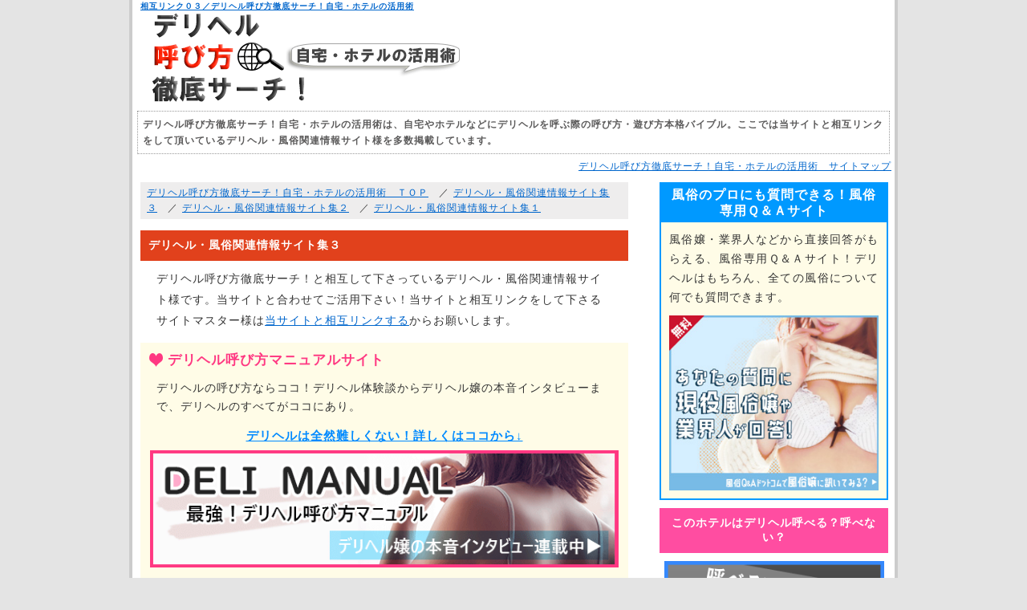

--- FILE ---
content_type: text/html
request_url: https://popdk.com/link/link03.html
body_size: 16438
content:
<!DOCTYPE HTML>
<html lang="ja"><head>
<meta charset="shift_jis">
<meta name="viewport" content="width=device-width, initial-scale=1.0, maximum-scale=1, user-scalable=0">
<title>相互リンク０３／デリヘル呼び方徹底サーチ！自宅・ホテルの活用術</title>
<meta name="Keywords" content="デリヘル,呼び方,自宅,ホテル,遊び方,体験,相場" />
<meta name="Description" content="デリヘル呼び方徹底サーチ！のデリヘル・風俗関連情報サイト集３です。ためになるデリヘルや風俗の情報が満載のサイトを多数掲載！" />
<meta name="format-detection" content="telephone=no">
<meta name="robots" content="all">
<link rel="stylesheet" href="../style.css" type="text/css">

<!--[if lt IE 9]>
<script src="http://html5shiv.googlecode.com/svn/trunk/html5.js"></script>
<![endif]-->

<script type="text/javascript" src="../js/zepto.js"></script>
<script defer type="text/javascript" src="../js/bnr_change.js"></script>
</head>
<body>
<section id="page">
	<header>
		<h1><a href="https://popdk.com/">相互リンク０３／デリヘル呼び方徹底サーチ！自宅・ホテルの活用術</a></h1>
		<p id="setumei">
			デリヘル呼び方徹底サーチ！自宅・ホテルの活用術は、自宅やホテルなどにデリヘルを呼ぶ際の呼び方・遊び方本格バイブル。ここでは当サイトと相互リンクをして頂いているデリヘル・風俗関連情報サイト様を多数掲載しています。
		</p>
		<p id="sitemap"><a href="../sitemap.html">デリヘル呼び方徹底サーチ！自宅・ホテルの活用術　サイトマップ</a></p>
	</header>
	<section id="main"><!-- #BeginLibraryItem "/Library/link.lbi" --><div id="pan">
<ol>
<li><a href="https://popdk.com/">デリヘル呼び方徹底サーチ！自宅・ホテルの活用術　ＴＯＰ</a>　／</li>
<li><a href="link03.html">デリヘル・風俗関連情報サイト集３</a>　／</li>
<li><a href="link02.html">デリヘル・風俗関連情報サイト集２</a>　／</li>
<li><a href="link01.html">デリヘル・風俗関連情報サイト集１</a></li>
</ol>
</div>
<!-- #EndLibraryItem --><div class="standard">
<h2>デリヘル・風俗関連情報サイト集３</h2>
			<p>
				デリヘル呼び方徹底サーチ！と相互して下さっているデリヘル・風俗関連情報サイト様です。当サイトと合わせてご活用下さい！当サイトと相互リンクをして下さるサイトマスター様は<a href="../contact/sogo.html">当サイトと相互リンクする</a>からお願いします。</p><!-- #BeginLibraryItem "/Library/portal.lbi" -->
			<div id="saikyo">
				<h2>デリヘル呼び方マニュアルサイト</h2>
				<p>
					デリヘルの呼び方ならココ！デリヘル体験談からデリヘル嬢の本音インタビューまで、デリヘルのすべてがココにあり。
				</p>
				<p id="saikyotx">
					<a href="https://deligoota.com/" target="_blank" rel="nofollow">デリヘルは全然難しくない！詳しくはココから↓</a>
				</p>
				<a href="https://deligoota.com/" target="_blank" rel="nofollow">
					<img src="../img/portal/manu600_150.gif" alt="最強！デリヘル呼び方マニュアル">
				</a>
			</div>
			<!-- #EndLibraryItem --><!-- #BeginLibraryItem "/Library/kokoku01.lbi" --><!--<p class="bnrAd1"></p>--><!-- #EndLibraryItem --><!-- #BeginLibraryItem "/Library/kokoku02.lbi" -->
				<!-- <p class="bnrAd2"></p> -->
				<!-- #EndLibraryItem --><table>
<tr>
<th><a href="http://www.yokohama-delihel.com/" target="_blank"><img src="../img/banner88_31_01.gif"></a></th>
<td>横浜 デリヘル ニューフェイス デリヘル新人情報を毎日更新でお届け！優良店が見つけやすい。新人の女の子も顔写真入で紹介。</td>
</tr>

<tr>
<th><a href="https://www.www-21.com/adult/" target="_blank"><img src="../img/nobanner.gif" alt="アダルトなび2" border="0" /></a></th>
<td>アダルト無料情報 成人(R18・18禁)大人向の総合アダルトポータルサイトです。</td>
</tr>

</table><!-- #BeginLibraryItem "/Library/kokoku03.lbi" -->
				<!-- <p class="bnrAd3"></p> -->
				<!-- #EndLibraryItem --></div>

</section><!-- #BeginLibraryItem "/Library/menu.lbi" -->
	<nav>
		<div id="sideqa">
			<h2>風俗のプロにも質問できる！風俗専用Ｑ＆Ａサイト</h2>
			<p>風俗嬢・業界人などから直接回答がもらえる、風俗専用Ｑ＆Ａサイト！デリヘルはもちろん、全ての風俗について何でも質問できます。</p>
			<a href="https://fuzoku-qa.com/" target="_blank" rel="nofollow"><img src="../img/300x250.jpg" alt="風俗Q&Aドットコム - 業界人に相談できるQ&Aサイト"></a>
		</div>
		<div id="sidebana">
			<h2>このホテルはデリヘル呼べる？呼べない？</h2>
			<a href="https://deriheruhotel.com/" target="_blank" rel="nofollow"><img src="../img/bn300x250.png" alt="デリヘルが呼べるホテル 全国データベース"></a>
		</div>
		<h2 class="kihon">デリヘル呼び方徹底サーチ　基本編</h2>
		<ul>
			<li><a href="../kihon/play.html">デリヘルで体験できるプレイ一覧</a></li>
			<li><a href="../kihon/yogo.html">デリヘルで使われる専門用語を知ろう</a></li>
			<li><a href="../kihon/seibyo.html">デリヘルと性病について勉強しよう</a></li>
			<li><a href="../kihon/sagasu.html">自分に合った優良デリヘルを探そう</a></li>
			<li><a href="../kihon/check.html">デリヘルを呼ぶ前にチェックすること</a></li>
			<li><a href="../kihon/derihote.html">ホテヘルとデリヘルの違いってなに？</a></li>
			<li><a href="../kihon/lovehoerabi.html">デリヘル嬢に好印象！ラブホテルの選び方を知ろう</a></li>
			<li><a href="../kihon/yasutaka.html">激安・一般・高級デリヘルの違いって？</a></li>
			<li><a href="../kihon/atarijyo.html">デリヘル嬢の選び方－パネマジ・当たり嬢とは</a></li>
			<li><a href="../kihon/sougaku.html">いくら必要？デリヘルの総額を知る方法</a></li>
			<li><a href="../kihon/netform.html">デリヘルをネット予約で呼んでみよう</a></li>
			<li><a href="../kihon/panemagi.html">写真と全然違うデリヘル嬢が来た場合の対処法</a></li>
			<li><a href="../kihon/derikonai.html">いつまでも来ない！デリヘルが到着しない場合はどうする？</a></li>
			<li><a href="../kihon/valuables.html">デリヘルを呼ぶ時はお金、貴重品の管理はどうするべき？</a></li>
			<li><a href="../kihon/yuryouakutoku.html">優良デリヘルと悪徳デリヘルを見分ける方法</a></li>
			<li><a href="../kihon/seibyoukensa.html">デリヘル嬢は性病検査をしているの？</a></li>
			<li><a href="../kihon/luxury.html">一度は経験したい高級デリヘルの超絶美人</a></li>
			<li><a href="../kihon/review.html">あてにできる？デリヘル口コミサイト</a></li>
			<li><a href="../kihon/rank.html">デリヘルランクによるプロ意識の違い</a></li>
			<li><a href="../kihon/retouch.html">デリヘル嬢の写真加工を見破るポイント</a></li>
			<li><a href="../kihon/pay_money.html">デリヘル嬢にお金を渡すタイミングはいつ？</a></li>
			<li><a href="../kihon/cancel.html">デリヘルを無断キャンセルしたらどうなる？</a></li>
			<li><a href="../kihon/adoption.html">そもそもデリヘル嬢の採用はどうきまる？</a></li>
			<li><a href="../kihon/cant_prevent.html">ゴムを付けても予防しきれない性病はある？</a></li>
			<li><a href="../kihon/wet_areas.html">水回りを気にするデリヘル嬢多数？！</a></li>
			<li><a href="../kihon/stalker.html">デリヘルでストーカー、NG客にならないために</a></li>
			<li><a href="../kihon/couple.html">カップルで楽しむデリヘルプレイ！</a></li>
			<li><a href="../kihon/option.html">デリヘルオプションの利用法</a></li>
			<li><a href="../kihon/kiss_weak.html">フェラはOKでもキスはお預け？デリヘル嬢はキスが苦手なの？</a></li>
			<li><a href="../kihon/std_management.html">デリヘル店はキャストの性病管理をどこまで管理？</a></li>
			<li><a href="../kihon/amateur.html">素人系デリヘル嬢はどこにいる？</a></li>
			<li><a href="../kihon/amateur_merit.html">未経験、素人系デリヘル嬢と遊ぶメリット・デメリット</a></li>
			<li><a href="../kihon/virgin.html">童貞でもデリヘル嬢は嫌がらない？</a></li>
			<li><a href="../kihon/business_hotel.html">デリヘル嬢をビジネスホテルに呼ぶ際の注意点</a></li>
			<li><a href="../kihon/panemagi_landmine.html">パネマジ地雷嬢とプレイを楽しむには？</a></li>
			<li><a href="../kihon/make_tea.html">お茶引きデリヘル嬢と遊ぶメリットはある？</a></li>
			<li><a href="../kihon/eldest.html">デリヘル嬢の最高齢は？</a></li>
			<li><a href="../kihon/venereal_disease.html">性病のお客はデリヘル利用できない？</a></li>
			<li><a href="../kihon/18_years_old.html">18歳のデリヘル嬢って本当にいるの？</a></li>
			<li><a href="../kihon/pay.html">気になるデリヘルの支払い方法まとめ</a></li>
			<li><a href="../kihon/tipsy.html">ほろ酔いでもデリヘル利用は可能？</a></li>
			<li><a href="../kihon/driver.html">デリヘル利用で気になるのがドライバーの存在！？</a></li>
			<li><a href="../kihon/date.html">デリヘルで店外デートがNGな理由とは？</a></li>
			<li><a href="../kihon/theft.html">手癖の悪いデリヘル嬢の特徴と被害状況</a></li>
			<li><a href="../kihon/paid_option.html">デリヘルの基本プレイと有料オプションを解説</a></li>
			<li><a href="../kihon/foreign_person.html">デリヘルの外国人料金について</a></li>
			<li><a href="../kihon/landmine.html">地雷嬢って何？デリヘルで当たりたくない嬢</a></li>
			<li><a href="../kihon/transportation_costs.html">デリヘルの交通費ってどう決まる？</a></li>
		</ul>
		<h2 class="kihon">デリヘル呼び方徹底サーチ　応用編</h2>
		<ul>
			<li><a href="../ouyou/sukikirai.html">デリヘル嬢が好きな客・嫌いな客</a></li>
			<li><a href="../ouyou/openlast.html">デリヘル嬢を呼ぶならスタート？ラスト？</a></li>
			<li><a href="../ouyou/happy.html">デリヘル嬢にかけてあげると喜ぶ言葉</a></li>
			<li><a href="../ouyou/present.html">デリヘル嬢がドン引きする差し入れとは？</a></li>
			<li><a href="../ouyou/tip.html">デリヘルでチップは必要？金額・渡し方</a></li>
			<li><a href="../ouyou/love.html">デリヘル嬢と客の恋愛はアリ？ナシ？</a></li>
			<li><a href="../ouyou/ouyou07.html">自宅にデリヘルを呼んで家事、引っ越しの手伝いは許容範囲？</a></li>
			<li><a href="../ouyou/necafe.html">デリヘル嬢を漫画喫茶、ネカフェに呼べる？</a></li>
			<li><a href="../ouyou/slang.html">デリヘルで使われる隠語を学ぼう</a></li>
			<li><a href="../ouyou/yoberu.html">デリヘルは県を跨いでも呼べる？</a></li>
			<li><a href="../ouyou/photomov.html">デリヘル嬢の写真、動画は撮影しても大丈夫？</a></li>
			<li><a href="../ouyou/dislike.html">デリヘル嬢はクンニ、指入れが嫌いって本当？</a></li>
			<li><a href="../ouyou/hate.html">デリヘル嬢に嫌われるプレイはコレ！</a></li>
			<li><a href="../ouyou/meeting.html">待ち合わせ型デリヘルとは？</a></li>
			<li><a href="../ouyou/good-looking.html">デリヘル嬢が思うイケメン男性とは？</a></li>
			<li><a href="../ouyou/large-breasts.html">デリヘル嬢の豊胸オッパイを見破る方法</a></li>
			<li><a href="../ouyou/be-liked.html">非イケメンでもデリヘル嬢に好かれるパターン</a></li>
			<li><a href="../ouyou/difference.html">デリヘル嬢にとっての良客と太客の違いとは？</a></li>
			<li><a href="../ouyou/av-play.html">デリヘル嬢が喜ぶ？参考にすべきAVプレイ</a></li>
			<li><a href="../ouyou/nail_check.html">デリヘル嬢を呼ぶ前に自分の指、爪をチェックしてみよう</a></li>
			<li><a href="../ouyou/luxury_ask.html">高級デリヘルのASKとは？</a></li>
			<li><a href="../ouyou/squirting.html">男の潮吹きを体験できるデリヘル店</a></li>
			<li><a href="../ouyou/ranking.html">デリヘルのランキングは当てになる？</a></li>
			<li><a href="../ouyou/rentalroom.html">デリヘル嬢をレンタルルームに呼んだらどうなる？</a></li>
			<li><a href="../ouyou/morning.html">朝デリってどう？女の子のクオリティーは？</a></li>
			<li><a href="../ouyou/badger_game.html">デリヘルに美人局はいないよね？</a></li>
			<li><a href="../ouyou/flat_tits.html">貧乳デリヘル嬢とのプレイはどう楽しむ？</a></li>
			<li><a href="../ouyou/tachinbo.html">デリヘル嬢が立ちんぼ売春をしているって本当？</a></li>
			<li><a href="../ouyou/trouble.html">デリヘル嬢とお客のトラブル事情</a></li>
			<li><a href="../ouyou/customer_base.html">高級デリヘルの気になる客層について</a></li>
			<li><a href="../ouyou/celebrity.html">デリヘルのセレブ嬢ってどんなスペック</a></li>
			<li><a href="../ouyou/vaccine.html">デリヘル遊びで気になる性病ワクチンの実態</a></li>
			<li><a href="../ouyou/karaoke.html">デリヘル嬢をカラオケに呼ぶってあり？</a></li>
			<li><a href="../ouyou/camouflage.html">性病検査を偽装するデリヘル嬢がいる！？</a></li>
			<li><a href="../ouyou/change.html">デリヘルのチェンジは何回までOK？</a></li>
		</ul>
		<div id="home">
			<h2>デリヘルを自宅に呼んでみよう</h2>
			<p>自宅編　デリヘル体験コメント</p>
			<ul>
				<li><a href="../myroom/taiken01.html">自宅編デリヘル体験コメント１</a></li>
				<li><a href="../myroom/taiken02.html">自宅編デリヘル体験コメント２</a></li>
				<li><a href="../myroom/taiken03.html">自宅編デリヘル体験コメント３</a></li>
				<li><a href="../myroom/taiken04.html">自宅編デリヘル体験コメント４</a></li>
				<li><a href="../myroom/taiken05.html">自宅編デリヘル体験コメント５</a></li>
				<li><a href="../myroom/taiken06.html">自宅編デリヘル体験コメント６</a></li>
				<li><a href="../myroom/taiken07.html">自宅編デリヘル体験コメント７</a></li>
				<li><a href="../myroom/taiken08.html">自宅編デリヘル体験コメント８</a></li>
				<li><a href="../myroom/taiken09.html">自宅編デリヘル体験コメント９</a></li>
				<li><a href="../myroom/taiken10.html">自宅編デリヘル体験コメント１０</a></li>
			</ul>
		</div>
		<p>自宅編デリヘルマニュアル</p>
		<ul>
			<li><a href="../myroom/menu01.html">デリヘル呼び方&#9312;－自宅に呼ぶメリットとは</a></li>
			<li><a href="../myroom/menu02.html">デリヘル呼び方&#9313;－自宅に呼んでも大丈夫？</a></li>
			<li><a href="../myroom/menu03.html">デリヘル呼び方&#9314;－自宅に呼ぶときの料金相場</a></li>
			<li><a href="../myroom/menu04.html">デリヘル呼び方&#9315;－自宅への呼び方・遊び方活用術</a></li>
			<li><a href="../myroom/menu05.html">デリヘル呼び方&#9316;－自宅に呼んでムードを高める方法</a></li>
			<li><a href="../myroom/menu06.html">デリヘル呼び方&#9317;－自宅に呼ぶデメリットとは？</a></li>
		</ul>
		<div id="love">
			<h2>デリヘルをホテルに呼んでみよう</h2>
			<p>ホテル編　デリヘル体験コメント</p>
			<ul>
				<li><a href="../hotel/taiken01.html">ホテル編デリヘル体験コメント１</a></li>
				<li><a href="../hotel/taiken02.html">ホテル編デリヘル体験コメント２</a></li>
				<li><a href="../hotel/taiken03.html">ホテル編デリヘル体験コメント３</a></li>
				<li><a href="../hotel/taiken04.html">ホテル編デリヘル体験コメント４</a></li>
				<li><a href="../hotel/taiken05.html">ホテル編デリヘル体験コメント５</a></li>
				<li><a href="../hotel/taiken06.html">ホテル編デリヘル体験コメント６</a></li>
				<li><a href="../hotel/taiken07.html">ホテル編デリヘル体験コメント７</a></li>
				<li><a href="../hotel/taiken08.html">ホテル編デリヘル体験コメント８</a></li>
				<li><a href="../hotel/taiken09.html">ホテル編デリヘル体験コメント９</a></li>
				<li><a href="../hotel/taiken10.html">ホテル編デリヘル体験コメント１０</a></li>
				<li><a href="../hotel/taiken11.html">ホテル編デリヘル体験コメント１１</a></li>
				<li><a href="../hotel/taiken12.html">ホテル編デリヘル体験コメント１２</a></li>
			</ul>
		</div>
		<p>ホテル編デリヘルマニュアル</p>
		<ul>
			<li><a href="../hotel/menu01.html">デリヘル呼び方&#9312;－ホテルに呼ぶメリットとは</a></li>
			<li><a href="../hotel/menu02.html">デリヘル呼び方&#9313;－呼べるホテルについて</a></li>
			<li><a href="../hotel/menu03.html">デリヘル呼び方&#9314;－ホテルに呼ぶときの料金相場</a></li>
			<li><a href="../hotel/menu04.html">デリヘル呼び方&#9315;－ホテルへの呼び方・遊び方活用術</a></li>
			<li><a href="../hotel/menu05.html">デリヘル呼び方&#9316;－デリヘル嬢の受けがいいホテルと悪いホテル</a></li>
			<li><a href="../hotel/menu06.html">デリヘル呼び方&#9317;－ラブホにデリヘル嬢を呼ぶ際の注意点</a></li>
			<li><a href="../hotel/menu07.html">デリヘル呼び方&#9318;－ホテルでできないプレイもある？</a></li>
		</ul>
		<h2>
			デリヘル呼び方徹底サーチ！<br />
			相互リンク集
		</h2>
		<ul>
			<li><a href="link01.html">デリヘル・風俗関連情報サイト集１</a></li>
			<li><a href="link02.html">デリヘル・風俗関連情報サイト集２</a></li>
			<li><a href="link03.html">デリヘル・風俗関連情報サイト集３</a></li>
		</ul>
		<h2>

			デリヘル呼び方徹底サーチ！<br />
			からのお知らせ
		</h2>
		<ul>
			<li><a href="../contact/toko.html">デリヘル体験コメントを投稿する</a></li>
			<li><a href="../contact/sogo.html">デリヘル呼び方徹底サーチ！と相互リンクする</a></li>
			<li><a href="../contact/mail.html">デリヘル呼び方徹底サーチ！へのお問い合わせ</a></li>
		</ul>
	</nav>
	<!-- #EndLibraryItem --><br clear="all" />
	<!-- #BeginLibraryItem "/Library/foot.lbi" -->
	<div id="foot">
		<p>Copyright&#169; <script type="text/javascript">document.write(new Date().getFullYear());</script> <a href="https://popdk.com/">デリヘル呼び方徹底サーチ！自宅・ホテルの活用術</a> . ALL Rights Reserved.</p>
	</div>
	<!--shinobi1-->
	<script type="text/javascript" src="//xa.shinobi.jp/ufo/192009500"></script>
	<noscript>
		<a href="//xa.shinobi.jp/bin/gg?192009500" target="_blank"><img src="//xa.shinobi.jp/bin/ll?192009500" border="0"></a><br>
		<span style="font-size:9px"><img style="margin:0;vertical-align:text-bottom;" src="//img.shinobi.jp/tadaima/fj.gif" width="19" height="11"> </span>
	</noscript>
	<!--shinobi2-->
	<!-- #EndLibraryItem --></section>
</body>
</html>


--- FILE ---
content_type: text/css
request_url: https://popdk.com/style.css
body_size: 11325
content:
@charset "shift_jis";

/*---------------------------------------------------------------------
	CSSリセット
---------------------------------------------------------------------*/

html,body,div,span,object,iframe,h1,h2,h3,h4,h5,h6,p,blockquote,pre,abbr,address,cite,code,del,dfn,em,img,ins,kbd,q,samp,small,strong,sub,sup,var,b,i,dl,dt,dd,ol,ul,li,fieldset,form,label,legend,table,caption,tbody,tfoot,thead,tr,th,td,article,aside,canvas,details,figcaption,figure,footer,header,hgroup,menu,nav,section,summary,time,mark,audio,video{margin:0px;padding:0;border:0;outline:0;font-size:100%;vertical-align:baseline;}
article,aside,details,figcaption,figure,footer,header,hgroup,menu,nav,section{display:block;}
nav,ul,ol{list-style:none;}
blockquote,q{quotes:none;}
blockquote:before,blockquote:after,q:before,q:after{content:'';content:none;}
a{margin:0;padding:0;font-size:100%;vertical-align:baseline;}
ins{background-color:#ff9;color:#000;text-decoration:none;}
mark{background-color:#ff9;color:#000;font-style:italic;font-weight:bold;}
del{text-decoration:line-through;}
abbr[title],dfn[title]{border-bottom:1px dotted;cursor:help;}
table{border-collapse:collapse;border-spacing:0;}
hr{display:block;height:1px;border:0;border-top:1px solid #ccc;margin:1em 0;padding:0;}
input,select{vertical-align:middle;}

/*---------------------------------------------------------------------
	純広告
---------------------------------------------------------------------*/
#main p.bnrAd1 img,#main p.bnrAd2 img,#main p.bnrAd3 img{
max-width:500px;
display:block;
margin:0px auto;
}

/*---------------------------------------------------------------------
	最強！ポータルサイトバナー
---------------------------------------------------------------------*/

#main #saikyo{
background:#fffce7;
margin:10px 0px 10px 0px;
padding-top:8px;
padding-bottom:14px;
}

#main #saikyo h2{
color:#ff3882;
background:url(img/saikyoicon.png) left center no-repeat;
margin-left:10px;
padding:2px 6px 2px 24px;
border:none;
font-size:17px;
}

#main #saikyo p{
line-height:170%;
}

#main #saikyo #saikyotx{
text-align:center;
margin-bottom:6px;
}

#main #saikyo #saikyotx a{
text-decoration:underline;
font-size:15px;
font-weight:bold;
color:#008aff;
}

#main #saikyo a img{
	display:block;
	margin:0px auto;
	width:96%;
	max-width:600px;
	height:auto;
}


/*---------------------------------------------------------------------
	body
---------------------------------------------------------------------*/
body {
width:100%;
color:#333;
font-size:14px;
letter-spacing:1px;
-webkit-text-size-adjust:none;
background:#E4E4E4;
}


#page {
max-width:950px;
min-width:280px;
text-align: left;
background:#FFF;
margin:0px auto;
border-left:4px	solid #CCC;
border-right:4px	solid #CCC;
}

h2{
padding:4px 10px;
}

span{
color:#F30;
}

/*---------------------------------------------------------------------
	header
---------------------------------------------------------------------*/

header{
margin-bottom:10px;
}

h1 a{
display:block;
background:url(img/title.gif) left bottom no-repeat;
width:410px;
height:132px;
font-size:10px;
margin:0px 10px;
line-height:156%;
}

header p#setumei{
text-align:left;
padding:6px;
margin:6px;
line-height:170%;
font-weight:bold;
font-size:12px;
color:#5b5a5a;
border:1px dotted #999999;
}

header p#sitemap{
text-align:right;
padding:0px 4px;
font-size:12px;
line-height:160%;
}



/*---------------------------------------------------------------------
	main
---------------------------------------------------------------------*/

#main{
float:left;
width:64%;
margin:0px 10px 20px 10px;
}

#main h2{
padding:10px;
}

#main p{
margin:10px 20px 12px 20px;
line-height:190%;
letter-spacing:1px;
}

#main ul{
margin:8px;
}

#main ul li{
list-style:none;
}

.hotel{
margin-top:14px;
}

/*更新履歴*/
#koushin{
border:1px solid #999;
border-bottom:1px solid #999;
margin-bottom:10px;
}

#koushin h2{
background:#999;
color:#FFF;
padding:8px;
}

#koushin ul li{
padding-left:10px;
margin-bottom:4px;
border-bottom:1px dotted #CCCCCC;
line-height:22px;
}

/*体験談新着と流れｈ２の囲みドット線*/
#main .jitaku h2,#main .hotel h2,#main .nomal h2{
border:1px dotted #000000;
}

/*体験談新着　自宅とホテル*/
#main .jitaku h2{
background:url(img/jitaku.gif) #FFB243 right no-repeat;
}

#main .hotel h2{
background:url(img/hotel.gif) #F99 right no-repeat;
}

/*デリヘル流れ部分ｈ２*/
#main .nomal h2{
background:url(img/nagare.gif) #87CEFA right no-repeat;
}


/*自宅体験談*/
#main article h2{
background:url(img/hukidasi.gif) left top no-repeat;
background-color:none;
border:none;
padding-left:44px;
}


#main article h2 span{
font-size:12px;
display:block;
text-align:right;
border-top:2px dotted #333333;
font-weight:normal;
padding-top:4px;
}

/*ＴＯＰ新着体験談下、デリへル流れ部分*/

#main .nagare h2{
background:url(img/finger.gif) #eeeded left center no-repeat;
padding-left:44px;
}

#main .nagare p.sankaku{
color:#F00;
font-size:18px;
text-align:center;
}

#main .nagare p.miru,p#next{
text-align:right;
}

#main .nagare p.miru{
font-weight:bold;
}

p#next{
margin-bottom:30px;
font-weight:bold;
font-size:16px;
line-height:160%;
}

#main .standard h2{
background:#e1411c;
color:#FFF;
}

#main .standard p{
margin-bottom:14px;
}

#main .standard ul,#main .nomaltwo ol{
border:1px solid #CCC;
margin:0px 0px 20px 0px;
padding:10px;
background:#FDF5E6;
}

#main .standard ul li,#main .nomaltwo ol li{
font-size:14px;
border-bottom:1px dotted #CCCCCC;
padding-left:20px;
line-height:36px;
}

#main .standard form{
margin-left:4px;
}

#main .standard ul li{
padding:6px;
line-height:24px;
}

#main .standard ul li img{
padding:8px 8px 0px 20px;
line-height:20px;
width:88px;
}

#main .standard table{
width:100%;
border:2px solid #CCC;
}

#main .standard table th,#main .standard table td{
border-bottom:1px dotted #CCCCCC; 
padding:6px;
}

#main .standard table th{
width:90px;
padding-bottom:0px;
}

#main .standard table th img{
width:88px;
height:31px;
}

#main .standard table td{
font-size:12px;
line-height:160%;
}

#pan{
background:#EEEDED;
margin-bottom:14px;
}

#pan ol{
padding:4px 8px;
}

#pan ol li{
display:inline;
line-height:160%;
font-size:12px;
}

#main .nomaltwo h2{
background:url(img/h2icon.gif) left center no-repeat;
padding-left:38px;
border:none;
border-bottom:2px dotted #000099;
}

#main .nomaltwo p{
margin-bottom:20px;
}

#main .nomaltwo table{
max-width:640px;
margin-bottom:30px;
border-collapse:collapse;
}

#main .nomaltwo table tr th,#main .nomaltwo table tr td{
border-bottom:1px dotted #999999;
padding:8px;
text-align:left;
line-height:26px;
}

#main .nomaltwo table tr th{
background-color:#FFF5EE;
padding-left:10px;
min-width:100px;
}

#main .nomaltwo table tr td{
padding-left:14px;
}

#main .nomaltwo h2.subh2{
background:url(img/subh2.gif) left center no-repeat;
border-bottom:none;
margin:4px 20px;
}

#main .nomaltwo ol{
	width:86%;
}

#main .nomaltwo ol li{
	padding:0px 0px 6px 0px;
	margin:6px 10px;
	line-height:160%;
}

/*メイン風俗Ｑ＆Ａバナー*/
#mainqa{
	margin-bottom: 10px;
	background: #fef7fb;
	padding: 10px;
	box-sizing: border-box;
	border: 1px solid #ff3882;
}

#mainqa h2,#mainqa p{
	font-family:"ヒラギノ角ゴ Pro W3", "Hiragino Kaku Gothic Pro", "メイリオ", Meiryo, Osaka, "ＭＳ Ｐゴシック", "MS PGothic", sans-serif;
}

#mainqa h2{
	color: #ff3882;
	font-size:16px;
	text-align:center;
	padding:0px;
	margin-bottom: 10px;
}

#mainqa p{
	color: #363636;
	line-height: 2;
	margin: 0 0 10px 0;
	text-align: justify;
}
#mainqa img {
	display: block;
}
#mainqa #qalink{
	line-height:28px;
	margin:5px 0;
}

#mainqa #qalink a{
	font-size: 16px;
	display: block;
	text-align: center;
	color: #0084ff;
}
#mainqa a:nth-child(2) {
	display: block;
}
/*---------------------------------------------------------------------
	nav
---------------------------------------------------------------------*/

nav{
float:right;
width:30%;
margin-right:8px;
}

nav h2{
text-align:center;
border-bottom:4px double #000000;
background:url(img/64.gif) repeat;
}

nav p{
margin:10px;
border-left:8px solid #999;
padding-left:10px;
}

nav ul{
margin:14px 0px 30px 16px;
}

nav ul li{
line-height:170%;
margin-bottom:8px;
}

/*サイドバナー*/
nav #sidebana{
	width: 100%;
}

nav #sidebana h2{
	background:#ff4da1;
	color:#FFF;
	border:none;
	padding:10px 6px;
	box-sizing: border-box;
}

nav #sidebana a img{
	display: block;
	width: 100%;
	max-width: 274px;
	height: auto;
	margin: 10px auto;
}

nav h2.kihon{
border-bottom:4px double #0066CC;
}

nav #home ul,nav #love ul{
margin-bottom:20px;
padding-bottom:10px;
}

nav #home p,nav #love p{
background:url(img/hukidasi2.gif) left no-repeat;
padding-left:30px;
border:none;
}

nav #home h2{
border-bottom:4px double #ff4e22;
}

nav #love h2{
border-bottom:4px double #FF00CC;
}


#deri{
border:1px dotted #000000;
max-width:658px;
margin-bottom:14px;
background:#FFFACD;
}

#deri p{
text-align:center;
margin:0px;
line-height:160%;
font-size:16px;
color:#300;
}

#deri img{
margin:0px;
}

#deritwo{
margin:14px 0px;
}

#deritwo img,#derithree img{
border:none;
}

#derithree{
margin-bottom:8px;
}

/*サイド風俗Ｑ＆Ａバナー*/
#sideqa{
	border:2px solid #09F;
	background:#fffce7;
	margin-bottom: 10px;
}

#sideqa h2 {
	background:#09F;
	color:#FFF;
	border:none;
	font-size:16px;
	line-height: 1.25;
}

#sideqa p {
	border:none;
	padding: 10px;
	margin: 0;
	line-height: 1.75;
	text-align: justify;
}

#sideqa a {
	width: calc(100% - 20px);
	display: block;
	margin: 0 auto 10px auto;
}

#sideqa a img {
	width: 100%;
	max-width:264px;
	height:auto;
	display:block;
	margin: 0;
}




a:link{
color:#0066CC;
}

a:visited{
color:#0066CC;
}

a:hover{
color:#F09;
}

#foot{
text-align:center;
border-top:2px dotted #FF3300;
}

#foot p{
padding:10px 0px;
}

#access{
display:none;
}



/*---------------------------------------------------------------------
	Media Queries
---------------------------------------------------------------------*/

/* PC */
@media only screen and (min-width:769px) {
	img{
		width: 100%;
		height: auto;
	}
}


/* Tablet */
@media only screen and (max-width:768px) {
	img{
		width:100%;
	}
}



/*navが下に回りこむ幅*/
@media only screen and (max-width:575px) {
	img{
		width:100%;
	}
	
	#main {
		float:none;
		width:97%;
	}
	
	nav {
		float:none;
		width:100%;
		margin-right: 0;
	}
	#sideqa {
		box-sizing: border-box;
		margin: 0 10px 20px 10px;
	}
	#sideqa a img {
		max-width: 300px;
		margin: 0 auto;
	}
	nav #sidebana {
		box-sizing: border-box;
		margin: 0 0 20px 0;
		padding: 0 10px;
	}
	nav #sidebana a {
		display: block;
	}
	nav #sidebana h2 {
		width: 100%;
		padding: 10px 0;
		margin-bottom: 10px;
	}
	nav #sidebana a img {
		max-width: 300px;
		margin: 0 auto;
	}
}

/* Mobile (longitudinal) */
@media only screen and (max-width:490px) {
	#main {
		 width:96%;
	}
	
	h1 a {
		background-size:98%;
		height:130px;
	}
	#mainqa {
		margin-bottom: 0;
	}
}
/* Mobile (beside) */
@media only screen and (max-width:440px) {
	h1 a{
		width:96%;
		height:134px;
	}
	
	#main {
		 width:95%;
	}
}

/* Mobile (beside) */
@media only screen and (max-width:380px) {
	img {
		width:100%;
	}
	
	/*最強！ポータルバナー*/
	#main #saikyo p {
		font-size:13px;
	}
}

/* Mobile */
@media only screen and (max-width:340px) {

h1 a{
height:114px;
}

img{
width:100%;
}

/*最強！ポータルバナー*/
#main #saikyo h2{
background:url(img/saikyoicon.png) left top no-repeat;
padding:0px 6px 2px 24px;
}

	


}